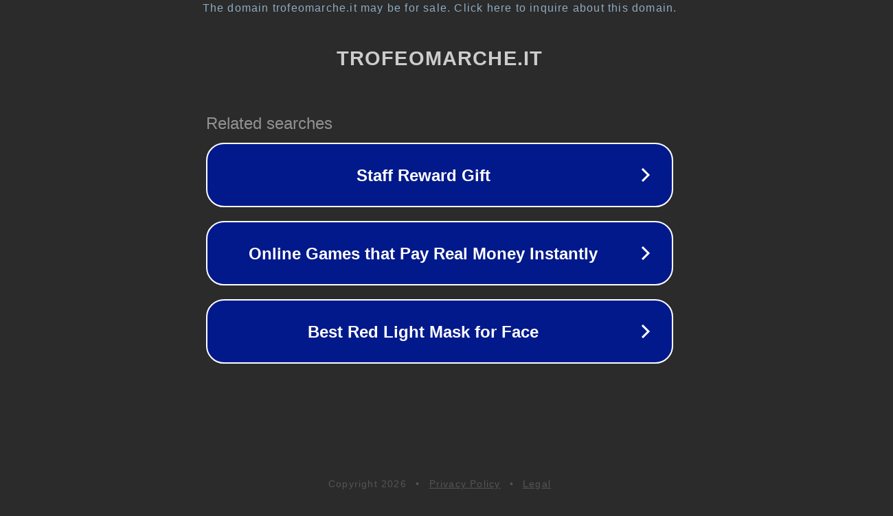

--- FILE ---
content_type: text/html; charset=utf-8
request_url: https://trofeomarche.it/squadre-2024/
body_size: 1066
content:
<!doctype html>
<html data-adblockkey="MFwwDQYJKoZIhvcNAQEBBQADSwAwSAJBANDrp2lz7AOmADaN8tA50LsWcjLFyQFcb/P2Txc58oYOeILb3vBw7J6f4pamkAQVSQuqYsKx3YzdUHCvbVZvFUsCAwEAAQ==_nQWOfrYzxUmSLzkyzvawctTxPIlQhHsQQRPUC7GviYEXxUdc5QGLmy3PJ6VCH7WRaQRhkAcrDiwpZFZlGgbuMQ==" lang="en" style="background: #2B2B2B;">
<head>
    <meta charset="utf-8">
    <meta name="viewport" content="width=device-width, initial-scale=1">
    <link rel="icon" href="[data-uri]">
    <link rel="preconnect" href="https://www.google.com" crossorigin>
</head>
<body>
<div id="target" style="opacity: 0"></div>
<script>window.park = "[base64]";</script>
<script src="/bnxdKNuUS.js"></script>
</body>
</html>
